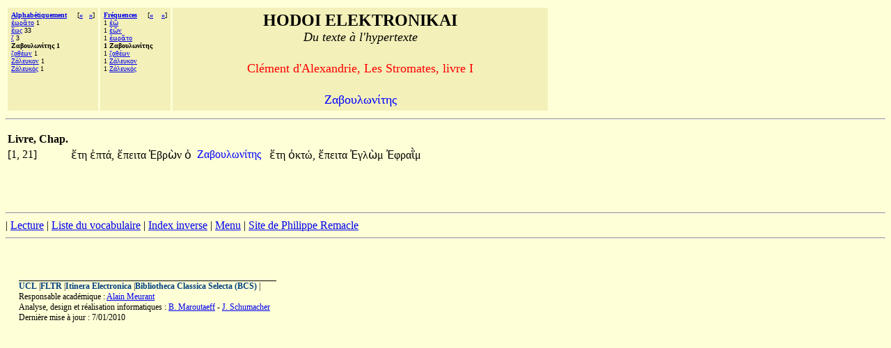

--- FILE ---
content_type: text/html;charset=UTF-8
request_url: http://hodoi.fltr.ucl.ac.be/concordances/clemen_alex_stromates_01/precise.cfm?txt=918;945;946;959;965;955;969;957;8055;964;951;962;
body_size: 7042
content:


<HTML>
<HEAD>
  <TITLE>HODOI ELEKTRONIKAI: Du texte à l'hypertexte </TITLE>
<META http-equiv=Content-Type content="text/html; charset=windows-1252">
</HEAD>


<BODY bgcolor="#FFFFD7">

<font face="Palatino Linotype">
<table cellspacing="3" cellpadding="5">
<tr>
  <td valign="top" NOWRAP bgcolor="F3F0B9" align="left">
    <font size="-3" face="Palatino Linotype"><b>
     <a href="listvoca.cfm">Alphabétiquement</a>&nbsp;&nbsp;&nbsp;&nbsp;</b>
      
       [<b><a href="precise.cfm?txt=950;">&#171;</a>&nbsp;&nbsp;
      
       <a href="precise.cfm?txt=950;945;952;8051;969;957;">&#187;</a></b>]<br>
      
        <a href="precise.cfm?txt=7953;969;961;8118;964;959;">&#7953;&#969;&#961;&#8118;&#964;&#959;</a> 1<br>
     
        <a href="precise.cfm?txt=7957;969;962;">&#7957;&#969;&#962;</a> 33<br>
     
        <a href="precise.cfm?txt=950;">&#950;</a> 3<br>
     
     <b>&#918;&#945;&#946;&#959;&#965;&#955;&#969;&#957;&#8055;&#964;&#951;&#962; 1</b><br>
     
        <a href="precise.cfm?txt=950;945;952;8051;969;957;">&#950;&#945;&#952;&#8051;&#969;&#957;</a> 1<br>
     
        <a href="precise.cfm?txt=918;8049;955;949;965;954;959;957;">&#918;&#8049;&#955;&#949;&#965;&#954;&#959;&#957;</a> 1<br>
     
        <a href="precise.cfm?txt=918;8049;955;949;965;954;8057;962;">&#918;&#8049;&#955;&#949;&#965;&#954;&#8057;&#962;</a> 1<br>
     
 </td>

  <td valign="top" NOWRAP bgcolor="F3F0B9" align="left">
    <font size="-3" face="Palatino Linotype"><b>
     <a href="listfreq.cfm">Fréquences</a>&nbsp;&nbsp;&nbsp;&nbsp;</b>
     
     [<b><a href="precise.cfm?txt=7952;8182;">&#171;</a>
     
     &nbsp;&nbsp;

     
     <a href="precise.cfm?txt=950;945;952;8051;969;957;">&#187;</a></b>]<br>
     1 <a href="precise.cfm?txt=7952;8182;">&#7952;&#8182;</a><br>
     1 <a href="precise.cfm?txt=7953;8182;957;">&#7953;&#8182;&#957;</a><br>
     1 <a href="precise.cfm?txt=7953;969;961;8118;964;959;">&#7953;&#969;&#961;&#8118;&#964;&#959;</a><br>
     
     <b>1 &#918;&#945;&#946;&#959;&#965;&#955;&#969;&#957;&#8055;&#964;&#951;&#962; </b><br>
     1 <a href="precise.cfm?txt=950;945;952;8051;969;957;">&#950;&#945;&#952;&#8051;&#969;&#957;</a> <br>
     1 <a href="precise.cfm?txt=918;8049;955;949;965;954;959;957;">&#918;&#8049;&#955;&#949;&#965;&#954;&#959;&#957;</a> <br>
     1 <a href="precise.cfm?txt=918;8049;955;949;965;954;8057;962;">&#918;&#8049;&#955;&#949;&#965;&#954;&#8057;&#962;</a> <br>
     
 </td>


 

  <td valign="top" NOWRAP bgcolor="F3F0B9" align="center" width="70%" >
    <font size="+2" face="Palatino Linotype"><b>HODOI ELEKTRONIKAI</b><br>
       <font size=+1><i>Du texte à l'hypertexte</i></font><p>
     <font color=red size=+1> Clément d'Alexandrie, Les Stromates, livre I </font>      <p>
    <font color=blue size=+1> <font face="Palatino Linotype">&#918;&#945;&#946;&#959;&#965;&#955;&#969;&#957;&#8055;&#964;&#951;&#962;</font></font></font>
 </td>



</tr>
</table>
<hr>

<p>


       


<table>
<th>Livre, Chap.</th></tr>
   
 
     <tr>
   <td> [1, 21]&nbsp;&nbsp;</td>
       <td align="right"><font face="Palatino Linotype">

                                    <a href='precise.cfm?txt=7956;964;951;'   style="color:black;visibility:visible;text-decoration:none;">&#7956;&#964;&#951;&#32;</a>

                                    <a href='precise.cfm?txt=7953;960;964;8049;'   style="color:black;visibility:visible;text-decoration:none;">&#7953;&#960;&#964;&#8049;,</a> 

                                    <a href='precise.cfm?txt=7956;960;949;953;964;945;'   style="color:black;visibility:visible;text-decoration:none;">&#7956;&#960;&#949;&#953;&#964;&#945;&#32;</a>

                                    <a href='precise.cfm?txt=7961;946;961;8060;957;'   style="color:black;visibility:visible;text-decoration:none;">&#7961;&#946;&#961;&#8060;&#957;&#32;</a> 

                                    <a href='precise.cfm?txt=8001;'   style="color:black;visibility:visible;text-decoration:none;">&#8001;&#32;</a></font>
       </td>

       <td>  <font face="Palatino Linotype">&nbsp;<a href="ligne05.cfm?numligne=23&mot=17583" style="color:blue;visibility:visible;text-decoration:none;">&#918;&#945;&#946;&#959;&#965;&#955;&#969;&#957;&#8055;&#964;&#951;&#962;&#32;</a>  &nbsp;</font></td>
       <td align="left"><font face="Palatino Linotype">

                                  <a href='precise.cfm?txt=7956;964;951;'   style="color:black;visibility:visible;text-decoration:none;">&#7956;&#964;&#951;
</a>

                                  <a href='precise.cfm?txt=8000;954;964;8061;'   style="color:black;visibility:visible;text-decoration:none;">&#8000;&#954;&#964;&#8061;,</a> 

                                  <a href='precise.cfm?txt=7956;960;949;953;964;945;'   style="color:black;visibility:visible;text-decoration:none;">&#7956;&#960;&#949;&#953;&#964;&#945;&#32;</a> 

                                  <a href='precise.cfm?txt=7960;947;955;8060;956;'   style="color:black;visibility:visible;text-decoration:none;">&#7960;&#947;&#955;&#8060;&#956;&#32;</a>

                                  <a href='precise.cfm?txt=7960;966;961;945;8146;956;'   style="color:black;visibility:visible;text-decoration:none;">&#7960;&#966;&#961;&#945;&#8146;&#956;&#32;</a> </font></td>
       </tr>

</table>




<br>
<br><br> <p><hr><!--  REMPLACER HAHA <a href="consult.cfm">Recherches</a>  --><!--  REMPLACER HAHA | <a href="texte.htm">Texte</a>  -->| <a href="lecture/default.htm">Lecture</a> | <a href="listvoca.cfm">Liste du vocabulaire</a> | <a href="listinverse.cfm">Index inverse</a> | <a href="default.htm">Menu</a> | 
<a href="http://remacle.org/bloodwolf/eglise/clementalexandrie/table.htm">Site de Philippe Remacle</a>


 <HR></dir><BR><p><P>&nbsp;<TABLE align=center border=0 cellPadding=0 cellSpacing=0 width="97%"><TBODY>  <TR>    <TD colSpan=2>    <IMG alt="" border=0 height=1      src = "dot-bk.gif"      width=370></TD></TR><TR><TD vAlign=top><span style="font-size: 9pt"><b><a href="http://www.ucl.ac.be" style="color:#004080;visibility:visible;text-decoration:none;">UCL</a></b> |<b><a href="http://zeus.fltr.ucl.ac.be" style="color:#004080;visibility:visible;text-decoration:none;">FLTR</a></b> |<b><a href="http://pot-pourri.fltr.ucl.ac.be/itinera" style="color:#004080;visibility:visible;text-decoration:none;">Itinera Electronica</a></b> |<b><a href="http://bcs.fltr.ucl.ac.be" style="color:#004080;visibility:visible;text-decoration:none;">Bibliotheca Classica Selecta (BCS)</a></b> | 
<br>Responsable académique : <A HREF="mailto:meurant@egla.ucl.ac.be">Alain Meurant</A>
<br>Analyse, design et réalisation informatiques : <A href="mailto:maroutaeff@fltr.ucl.ac.be">B. Maroutaeff</A> - <A href="mailto:schumacher@sflt.ucl.ac.be">J. Schumacher</A></span> <br><span style="font-size: 9pt">
Dernière mise à jour : 7/01/2010</span></TD><TD align=right vAlign=top>&nbsp;&nbsp; </TD></TR></TBODY></TABLE></body></html>


